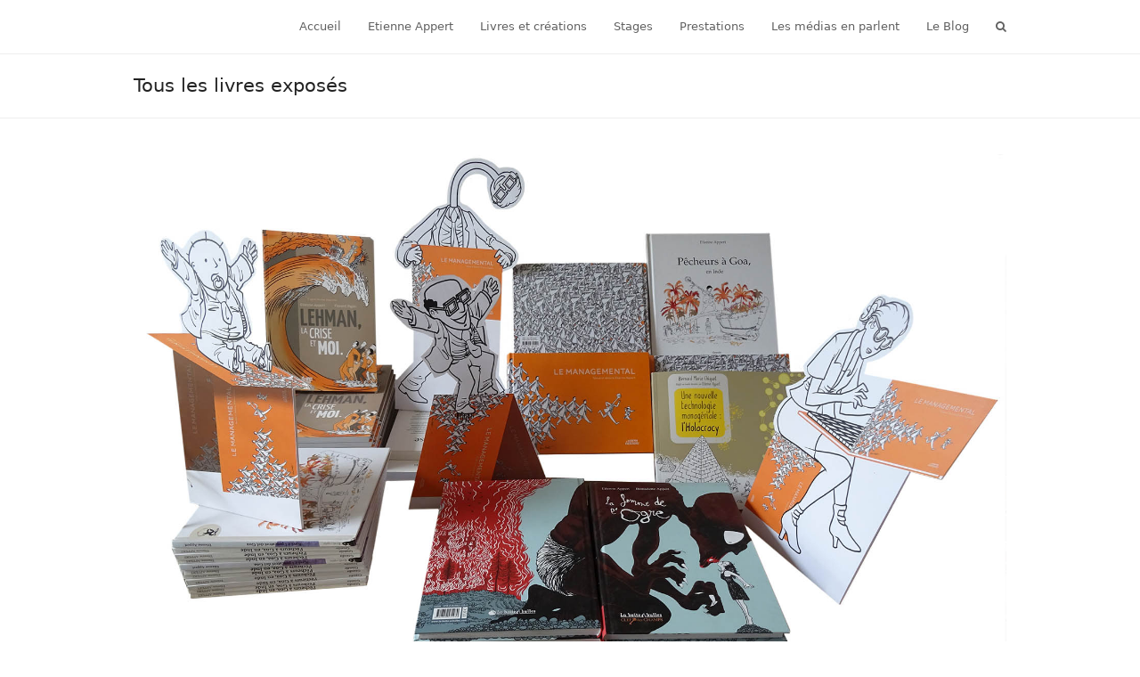

--- FILE ---
content_type: text/html; charset=UTF-8
request_url: https://www.etienneappert.fr/accueil/tous-les-livres-exposes/
body_size: 8334
content:
<!doctype html>
<html lang="fr-FR" itemscope itemtype="https://schema.org/WebPage" class="wpex-color-scheme-default">
<head>
<meta charset="UTF-8">
<link rel="profile" href="https://gmpg.org/xfn/11">
<meta name='robots' content='index, follow, max-image-preview:large, max-snippet:-1, max-video-preview:-1' />
<meta name="generator" content="Total WordPress Theme v5.5.2">
<meta name="viewport" content="width=device-width, initial-scale=1">

	<!-- This site is optimized with the Yoast SEO plugin v23.4 - https://yoast.com/wordpress/plugins/seo/ -->
	<title>Tous les livres exposés - Etienne Appert</title>
	<link rel="canonical" href="https://www.etienneappert.fr/accueil/tous-les-livres-exposes/" />
	<meta property="og:locale" content="fr_FR" />
	<meta property="og:type" content="article" />
	<meta property="og:title" content="Tous les livres exposés - Etienne Appert" />
	<meta property="og:url" content="https://www.etienneappert.fr/accueil/tous-les-livres-exposes/" />
	<meta property="og:site_name" content="Etienne Appert" />
	<meta property="og:image" content="https://www.etienneappert.fr/accueil/tous-les-livres-exposes" />
	<meta property="og:image:width" content="1700" />
	<meta property="og:image:height" content="1027" />
	<meta property="og:image:type" content="image/jpeg" />
	<meta name="twitter:card" content="summary_large_image" />
	<script type="application/ld+json" class="yoast-schema-graph">{"@context":"https://schema.org","@graph":[{"@type":"WebPage","@id":"https://www.etienneappert.fr/accueil/tous-les-livres-exposes/","url":"https://www.etienneappert.fr/accueil/tous-les-livres-exposes/","name":"Tous les livres exposés - Etienne Appert","isPartOf":{"@id":"https://www.etienneappert.fr/#website"},"primaryImageOfPage":{"@id":"https://www.etienneappert.fr/accueil/tous-les-livres-exposes/#primaryimage"},"image":{"@id":"https://www.etienneappert.fr/accueil/tous-les-livres-exposes/#primaryimage"},"thumbnailUrl":"https://www.etienneappert.fr/wp-content/uploads/2016/03/Tous-les-livres-exposés.jpg","datePublished":"2016-03-04T11:05:06+00:00","dateModified":"2016-03-04T11:05:06+00:00","breadcrumb":{"@id":"https://www.etienneappert.fr/accueil/tous-les-livres-exposes/#breadcrumb"},"inLanguage":"fr-FR","potentialAction":[{"@type":"ReadAction","target":["https://www.etienneappert.fr/accueil/tous-les-livres-exposes/"]}]},{"@type":"ImageObject","inLanguage":"fr-FR","@id":"https://www.etienneappert.fr/accueil/tous-les-livres-exposes/#primaryimage","url":"https://www.etienneappert.fr/wp-content/uploads/2016/03/Tous-les-livres-exposés.jpg","contentUrl":"https://www.etienneappert.fr/wp-content/uploads/2016/03/Tous-les-livres-exposés.jpg","width":1700,"height":1027},{"@type":"BreadcrumbList","@id":"https://www.etienneappert.fr/accueil/tous-les-livres-exposes/#breadcrumb","itemListElement":[{"@type":"ListItem","position":1,"name":"Accueil","item":"https://www.etienneappert.fr/"},{"@type":"ListItem","position":2,"name":"Accueil","item":"https://www.etienneappert.fr/"},{"@type":"ListItem","position":3,"name":"Tous les livres exposés"}]},{"@type":"WebSite","@id":"https://www.etienneappert.fr/#website","url":"https://www.etienneappert.fr/","name":"Etienne Appert","description":"Découvrez le travail d&#039;Etienne Appert","potentialAction":[{"@type":"SearchAction","target":{"@type":"EntryPoint","urlTemplate":"https://www.etienneappert.fr/?s={search_term_string}"},"query-input":{"@type":"PropertyValueSpecification","valueRequired":true,"valueName":"search_term_string"}}],"inLanguage":"fr-FR"}]}</script>
	<!-- / Yoast SEO plugin. -->



<link rel="alternate" type="application/rss+xml" title="Etienne Appert &raquo; Flux" href="https://www.etienneappert.fr/feed/" />
<link rel="alternate" type="application/rss+xml" title="Etienne Appert &raquo; Flux des commentaires" href="https://www.etienneappert.fr/comments/feed/" />
<link rel="alternate" type="application/rss+xml" title="Etienne Appert &raquo; Tous les livres exposés Flux des commentaires" href="https://www.etienneappert.fr/accueil/tous-les-livres-exposes/feed/" />
<link data-minify="1" rel='stylesheet' id='js_composer_front-css' href='https://www.etienneappert.fr/wp-content/cache/min/1/wp-content/plugins/js_composer/assets/css/js_composer.min.css?ver=1740162120' media='all' />
<style id='classic-theme-styles-inline-css'>
/*! This file is auto-generated */
.wp-block-button__link{color:#fff;background-color:#32373c;border-radius:9999px;box-shadow:none;text-decoration:none;padding:calc(.667em + 2px) calc(1.333em + 2px);font-size:1.125em}.wp-block-file__button{background:#32373c;color:#fff;text-decoration:none}
</style>
<link data-minify="1" rel='stylesheet' id='theme-parent-stylesheet-css' href='https://www.etienneappert.fr/wp-content/cache/min/1/wp-content/themes/Total/style.css?ver=1740162120' media='all' />
<link data-minify="1" rel='stylesheet' id='wpex-style-css' href='https://www.etienneappert.fr/wp-content/cache/min/1/wp-content/themes/appert/style.css?ver=1740162120' media='all' />
<link data-minify="1" rel='stylesheet' id='wpex-mobile-menu-breakpoint-max-css' href='https://www.etienneappert.fr/wp-content/cache/min/1/wp-content/themes/Total/assets/css/wpex-mobile-menu-breakpoint-max.css?ver=1740162120' media='only screen and (max-width:959px)' />
<link rel='stylesheet' id='wpex-mobile-menu-breakpoint-min-css' href='https://www.etienneappert.fr/wp-content/themes/Total/assets/css/wpex-mobile-menu-breakpoint-min.css?ver=5.5.2' media='only screen and (min-width:960px)' />
<link data-minify="1" rel='stylesheet' id='wpex-wpbakery-css' href='https://www.etienneappert.fr/wp-content/cache/min/1/wp-content/themes/Total/assets/css/wpex-wpbakery.css?ver=1740162120' media='all' />
<link data-minify="1" rel='stylesheet' id='ticons-css' href='https://www.etienneappert.fr/wp-content/cache/min/1/wp-content/themes/Total/assets/lib/ticons/css/ticons.min.css?ver=1740162120' media='all' />
<link data-minify="1" rel='stylesheet' id='vcex-shortcodes-css' href='https://www.etienneappert.fr/wp-content/cache/min/1/wp-content/themes/Total/assets/css/vcex-shortcodes.css?ver=1740162120' media='all' />
<script src="https://www.etienneappert.fr/wp-includes/js/jquery/jquery.min.js?ver=3.7.1" id="jquery-core-js"></script>
<script src="https://www.etienneappert.fr/wp-includes/js/jquery/jquery-migrate.min.js?ver=3.4.1" id="jquery-migrate-js"></script>
<link rel="https://api.w.org/" href="https://www.etienneappert.fr/wp-json/" /><link rel="alternate" title="JSON" type="application/json" href="https://www.etienneappert.fr/wp-json/wp/v2/media/610" /><link rel="EditURI" type="application/rsd+xml" title="RSD" href="https://www.etienneappert.fr/xmlrpc.php?rsd" />
<link rel='shortlink' href='https://www.etienneappert.fr/?p=610' />
<link rel="alternate" title="oEmbed (JSON)" type="application/json+oembed" href="https://www.etienneappert.fr/wp-json/oembed/1.0/embed?url=https%3A%2F%2Fwww.etienneappert.fr%2Faccueil%2Ftous-les-livres-exposes%2F" />
<link rel="alternate" title="oEmbed (XML)" type="text/xml+oembed" href="https://www.etienneappert.fr/wp-json/oembed/1.0/embed?url=https%3A%2F%2Fwww.etienneappert.fr%2Faccueil%2Ftous-les-livres-exposes%2F&#038;format=xml" />

		<!-- GA Google Analytics @ https://m0n.co/ga -->
		<script>
			(function(i,s,o,g,r,a,m){i['GoogleAnalyticsObject']=r;i[r]=i[r]||function(){
			(i[r].q=i[r].q||[]).push(arguments)},i[r].l=1*new Date();a=s.createElement(o),
			m=s.getElementsByTagName(o)[0];a.async=1;a.src=g;m.parentNode.insertBefore(a,m)
			})(window,document,'script','https://www.google-analytics.com/analytics.js','ga');
			ga('create', 'UA-75274633-1', 'auto');
			ga('send', 'pageview');
		</script>

	<link rel="icon" href="https://www.etienneappert.fr/wp-content/uploads/2016/03/icone-152-152.jpg" sizes="32x32"><link rel="shortcut icon" href="https://www.etienneappert.fr/wp-content/uploads/2016/03/icone-152-152.jpg"><link rel="apple-touch-icon" href="https://www.etienneappert.fr/wp-content/uploads/2016/03/icone-152-152.jpg" sizes="57x57" ><link rel="apple-touch-icon" href="https://www.etienneappert.fr/wp-content/uploads/2016/03/icone-152-152.jpg" sizes="76x76" ><link rel="apple-touch-icon" href="https://www.etienneappert.fr/wp-content/uploads/2016/03/icone-152-152.jpg" sizes="120x120"><link rel="apple-touch-icon" href="https://www.etienneappert.fr/wp-content/uploads/2016/03/icone-152-152.jpg" sizes="114x114"><link rel="preload" href="https://www.etienneappert.fr/wp-content/themes/Total/assets/lib/ticons/fonts/ticons.woff2" type="font/woff2" as="font" crossorigin><noscript><style>body:not(.content-full-screen) .wpex-vc-row-stretched[data-vc-full-width-init="false"]{visibility:visible;}</style></noscript><script>function setREVStartSize(e){
			//window.requestAnimationFrame(function() {
				window.RSIW = window.RSIW===undefined ? window.innerWidth : window.RSIW;
				window.RSIH = window.RSIH===undefined ? window.innerHeight : window.RSIH;
				try {
					var pw = document.getElementById(e.c).parentNode.offsetWidth,
						newh;
					pw = pw===0 || isNaN(pw) || (e.l=="fullwidth" || e.layout=="fullwidth") ? window.RSIW : pw;
					e.tabw = e.tabw===undefined ? 0 : parseInt(e.tabw);
					e.thumbw = e.thumbw===undefined ? 0 : parseInt(e.thumbw);
					e.tabh = e.tabh===undefined ? 0 : parseInt(e.tabh);
					e.thumbh = e.thumbh===undefined ? 0 : parseInt(e.thumbh);
					e.tabhide = e.tabhide===undefined ? 0 : parseInt(e.tabhide);
					e.thumbhide = e.thumbhide===undefined ? 0 : parseInt(e.thumbhide);
					e.mh = e.mh===undefined || e.mh=="" || e.mh==="auto" ? 0 : parseInt(e.mh,0);
					if(e.layout==="fullscreen" || e.l==="fullscreen")
						newh = Math.max(e.mh,window.RSIH);
					else{
						e.gw = Array.isArray(e.gw) ? e.gw : [e.gw];
						for (var i in e.rl) if (e.gw[i]===undefined || e.gw[i]===0) e.gw[i] = e.gw[i-1];
						e.gh = e.el===undefined || e.el==="" || (Array.isArray(e.el) && e.el.length==0)? e.gh : e.el;
						e.gh = Array.isArray(e.gh) ? e.gh : [e.gh];
						for (var i in e.rl) if (e.gh[i]===undefined || e.gh[i]===0) e.gh[i] = e.gh[i-1];
											
						var nl = new Array(e.rl.length),
							ix = 0,
							sl;
						e.tabw = e.tabhide>=pw ? 0 : e.tabw;
						e.thumbw = e.thumbhide>=pw ? 0 : e.thumbw;
						e.tabh = e.tabhide>=pw ? 0 : e.tabh;
						e.thumbh = e.thumbhide>=pw ? 0 : e.thumbh;
						for (var i in e.rl) nl[i] = e.rl[i]<window.RSIW ? 0 : e.rl[i];
						sl = nl[0];
						for (var i in nl) if (sl>nl[i] && nl[i]>0) { sl = nl[i]; ix=i;}
						var m = pw>(e.gw[ix]+e.tabw+e.thumbw) ? 1 : (pw-(e.tabw+e.thumbw)) / (e.gw[ix]);
						newh =  (e.gh[ix] * m) + (e.tabh + e.thumbh);
					}
					var el = document.getElementById(e.c);
					if (el!==null && el) el.style.height = newh+"px";
					el = document.getElementById(e.c+"_wrapper");
					if (el!==null && el) {
						el.style.height = newh+"px";
						el.style.display = "block";
					}
				} catch(e){
					console.log("Failure at Presize of Slider:" + e)
				}
			//});
		  };</script>
		<style id="wp-custom-css">
			#site-logo{display:none}		</style>
		<noscript><style> .wpb_animate_when_almost_visible { opacity: 1; }</style></noscript><style data-type="wpex-css" id="wpex-css">/*TYPOGRAPHY*/body.single-post .single-post-title{font-size:30px}h1,.wpex-h1{font-size:25px;color:#ffffff}/*CUSTOMIZER STYLING*/:root{--wpex-accent:#cca677;--wpex-accent-alt:#cca677;--wpex-hover-link-color:#dd3333;--wpex-vc-column-inner-margin-bottom:40px}body,.boxed-main-layout,.footer-has-reveal #main{background-color:ffffff}.page-header.wpex-supports-mods{background-color:#ffffff}.wpex-sticky-header-holder.is-sticky #site-header{opacity:0.7}#site-navigation-wrap{--wpex-hover-main-nav-link-color:#cca677;--wpex-active-main-nav-link-color:#cca677}</style></head>

<body data-rsssl=1 class="attachment attachment-template-default attachmentid-610 attachment-jpeg wp-embed-responsive wpex-theme wpex-responsive full-width-main-layout no-composer wpex-live-site wpex-has-primary-bottom-spacing site-full-width content-full-width sidebar-widget-icons hasnt-overlay-header wpex-mobile-toggle-menu-icon_buttons has-mobile-menu wpex-share-p-horizontal wpex-no-js wpb-js-composer js-comp-ver-7.9 vc_responsive">

	
	
	
<a href="#content" class="skip-to-content">skip to Main Content</a><span data-ls_id="#site_top"></span>
	<div id="outer-wrap" class="wpex-overflow-hidden">

		
		<div id="wrap" class="wpex-clr">

			


	<header id="site-header" class="header-one wpex-dropdowns-shadow-one fixed-scroll wpex-z-99 has-sticky-dropshadow dyn-styles wpex-relative wpex-clr" itemscope="itemscope" itemtype="https://schema.org/WPHeader">

		
		<div id="site-header-inner" class="header-one-inner header-padding container wpex-relative wpex-h-100 wpex-py-30 wpex-clr">
<div id="site-logo" class="site-branding header-one-logo logo-padding wpex-table">
	<div id="site-logo-inner" class="wpex-table-cell wpex-align-middle wpex-clr"><a id="site-logo-link" href="https://www.etienneappert.fr/" rel="home" class="site-logo-text">Etienne Appert</a></div>

</div>
	
	<div id="site-navigation-wrap" class="navbar-style-one navbar-fixed-height navbar-fixed-line-height wpex-dropdowns-caret wpex-stretch-megamenus hide-at-mm-breakpoint wpex-clr">

		<nav id="site-navigation" class="navigation main-navigation main-navigation-one wpex-clr" itemscope="itemscope" itemtype="https://schema.org/SiteNavigationElement" aria-label="Main menu">

			
				<ul id="menu-menu-1" class="main-navigation-ul dropdown-menu sf-menu"><li id="menu-item-490" class="menu-item menu-item-type-post_type menu-item-object-page menu-item-home menu-item-490"><a href="https://www.etienneappert.fr/"><span class="link-inner">Accueil</span></a></li>
<li id="menu-item-1102" class="menu-item menu-item-type-post_type menu-item-object-page menu-item-1102"><a href="https://www.etienneappert.fr/etienne-appert/"><span class="link-inner">Etienne Appert</span></a></li>
<li id="menu-item-487" class="menu-item menu-item-type-post_type menu-item-object-page menu-item-487"><a href="https://www.etienneappert.fr/tous-les-livres/"><span class="link-inner">Livres et créations</span></a></li>
<li id="menu-item-15924" class="menu-item menu-item-type-post_type menu-item-object-page menu-item-15924"><a href="https://www.etienneappert.fr/sejoursdessinrelationnel/"><span class="link-inner">Stages</span></a></li>
<li id="menu-item-488" class="menu-item menu-item-type-post_type menu-item-object-page menu-item-488"><a href="https://www.etienneappert.fr/accompagnement-par-le-dessin/"><span class="link-inner">Prestations</span></a></li>
<li id="menu-item-1027" class="menu-item menu-item-type-taxonomy menu-item-object-category menu-item-1027"><a href="https://www.etienneappert.fr/category/medias/"><span class="link-inner">Les médias en parlent</span></a></li>
<li id="menu-item-36" class="menu-item menu-item-type-post_type menu-item-object-page menu-item-36"><a href="https://www.etienneappert.fr/blog/"><span class="link-inner">Le Blog</span></a></li>
<li class="search-toggle-li menu-item wpex-menu-extra no-icon-margin"><a href="#" class="site-search-toggle search-dropdown-toggle" role="button" aria-expanded="false" aria-controls="searchform-dropdown" aria-label="Search"><span class="link-inner"><span class="wpex-menu-search-text">Rechercher</span><span class="wpex-menu-search-icon ticon ticon-search" aria-hidden="true"></span></span></a></li></ul>
			
		</nav>

	</div>

	

<div id="mobile-menu" class="wpex-mobile-menu-toggle show-at-mm-breakpoint wpex-flex wpex-items-center wpex-absolute wpex-top-50 -wpex-translate-y-50 wpex-right-0">
	<div class="wpex-inline-flex wpex-items-center">
						<a href="#" class="mobile-menu-toggle" role="button" aria-label="Toggle mobile menu" aria-expanded="false"><span class="mobile-menu-toggle__icon wpex-flex"><span class="wpex-hamburger-icon wpex-hamburger-icon--inactive wpex-hamburger-icon--animate" aria-hidden="true"><span></span></span></span></a>			</div>
</div>
<div id="searchform-dropdown" data-placeholder="Rechercher" data-disable-autocomplete="true" class="header-searchform-wrap header-drop-widget header-drop-widget--colored-top-border wpex-invisible wpex-opacity-0 wpex-absolute wpex-transition-all wpex-duration-200 wpex-translate-Z-0 wpex-text-initial wpex-z-10000 wpex-top-100 wpex-right-0 wpex-surface-1 wpex-text-2 wpex-p-15">
	
<form method="get" class="searchform" action="https://www.etienneappert.fr/">
	<label>
		<span class="screen-reader-text">Rechercher</span>
		<input type="search" class="field" name="s" placeholder="Rechercher" />
	</label>
			<button type="submit" class="searchform-submit"><span class="ticon ticon-search" aria-hidden="true"></span><span class="screen-reader-text">Envoyer</span></button>
</form></div></div>

		
	</header>



			
			<main id="main" class="site-main wpex-clr">

				
<header class="page-header default-page-header wpex-supports-mods wpex-relative wpex-mb-40 wpex-surface-2 wpex-py-20 wpex-border-t wpex-border-b wpex-border-solid wpex-border-surface-3 wpex-text-2">

	
	<div class="page-header-inner container">
<div class="page-header-content">

<h1 class="page-header-title wpex-block wpex-m-0 wpex-inherit-font-family wpex-not-italic wpex-tracking-normal wpex-leading-normal wpex-font-normal wpex-text-2xl wpex-text-1" itemprop="headline">

	<span>Tous les livres exposés</span>

</h1>

</div></div>

	
</header>


	<div class="container wpex-clr">

		
		<div id="primary" class="content-area">

			
			<div id="content" class="site-content">

				
				
						<div id="attachment-post-media"><img width="1700" height="1027" src="https://www.etienneappert.fr/wp-content/uploads/2016/03/Tous-les-livres-exposés.jpg" class="wpex-align-middle" alt="" decoding="async" fetchpriority="high" /></div>

						<div id="attachment-post-content" class="entry wpex-mt-20 wpex-clr"></div>

						<div id="attachment-post-footer" class="wpex-mt-20 wpex-last-mb-0">
							<strong>Downloads</strong>: <a href="https://www.etienneappert.fr/wp-content/uploads/2016/03/Tous-les-livres-exposés.jpg" title="full (1700x1027)">full (1700x1027)</a> | <a href="https://www.etienneappert.fr/wp-content/uploads/2016/03/Tous-les-livres-exposés-150x150.jpg" title="thumbnail (150x150)">thumbnail (150x150)</a>						</div>

					
				
				
			</div>

			
		</div>

		
	</div>


			
		</main>

		
		


	
	    <footer id="footer" class="site-footer wpex-surface-dark" itemscope="itemscope" itemtype="https://schema.org/WPFooter">

	        
	        <div id="footer-inner" class="site-footer-inner container wpex-pt-40 wpex-clr">
<div id="footer-widgets" class="wpex-row wpex-clr gap-30">

	
	
		<div class="footer-box span_1_of_4 col col-1"><div id="text-2" class="footer-widget widget wpex-pb-40 wpex-clr widget_text"><h3 class="widget-title wpex-heading wpex-text-md wpex-mb-20">Site web d&rsquo;Etienne Appert</h3>			<div class="textwidget">Bienvenue sur mon site, vous y trouverez une vision complète de mon travail, d'auteur de livres de bandes dessinées et d'accompagnant par le dessin.</div>
		</div></div>

	
	
		<div class="footer-box span_1_of_4 col col-2"><div id="wpex_fontawesome_social_widget-2" class="footer-widget widget wpex-pb-40 wpex-clr widget_wpex_fontawesome_social_widget"><h3 class="widget-title wpex-heading wpex-text-md wpex-mb-20">Suivez-moi sur les réseaux</h3><div class="wpex-fa-social-widget textleft"><ul class="wpex-list-none wpex-m-0 wpex-last-mr-0 wpex-text-md"><li class="wpex-inline-block wpex-mb-5 wpex-mr-5"><a href="https://www.facebook.com/etienne.appert" title="Facebook" class="wpex-facebook wpex-social-btn wpex-social-btn-flat wpex-social-bg" rel="noopener noreferrer" target="_blank"><span class="ticon ticon-facebook" aria-hidden="true"></span><span class="screen-reader-text">Facebook</span></a></li><li class="wpex-inline-block wpex-mb-5 wpex-mr-5"><a href="https://www.instagram.com/etienneappert/" title="Instagram" class="wpex-instagram wpex-social-btn wpex-social-btn-flat wpex-social-bg" rel="noopener noreferrer" target="_blank"><span class="ticon ticon-instagram" aria-hidden="true"></span><span class="screen-reader-text">Instagram</span></a></li><li class="wpex-inline-block wpex-mb-5 wpex-mr-5"><a href="https://www.linkedin.com/in/etienne-appert-894a127/" title="LinkedIn" class="wpex-linkedin wpex-social-btn wpex-social-btn-flat wpex-social-bg" rel="noopener noreferrer" target="_blank"><span class="ticon ticon-linkedin" aria-hidden="true"></span><span class="screen-reader-text">LinkedIn</span></a></li></ul></div></div></div>

	
	
		<div class="footer-box span_1_of_4 col col-3"><div id="nav_menu-2" class="wpex-bordered-list footer-widget widget wpex-pb-40 wpex-clr widget_nav_menu"><h3 class="widget-title wpex-heading wpex-text-md wpex-mb-20">Plan du site</h3><div class="menu-menu-1-container"><ul id="menu-menu-2" class="menu"><li class="menu-item menu-item-type-post_type menu-item-object-page menu-item-home menu-item-490"><a href="https://www.etienneappert.fr/">Accueil</a></li>
<li class="menu-item menu-item-type-post_type menu-item-object-page menu-item-1102"><a href="https://www.etienneappert.fr/etienne-appert/">Etienne Appert</a></li>
<li class="menu-item menu-item-type-post_type menu-item-object-page menu-item-487"><a href="https://www.etienneappert.fr/tous-les-livres/">Livres et créations</a></li>
<li class="menu-item menu-item-type-post_type menu-item-object-page menu-item-15924"><a href="https://www.etienneappert.fr/sejoursdessinrelationnel/">Stages</a></li>
<li class="menu-item menu-item-type-post_type menu-item-object-page menu-item-488"><a href="https://www.etienneappert.fr/accompagnement-par-le-dessin/">Prestations</a></li>
<li class="menu-item menu-item-type-taxonomy menu-item-object-category menu-item-1027"><a href="https://www.etienneappert.fr/category/medias/">Les médias en parlent</a></li>
<li class="menu-item menu-item-type-post_type menu-item-object-page menu-item-36"><a href="https://www.etienneappert.fr/blog/">Le Blog</a></li>
</ul></div></div></div>

	
	
		<div class="footer-box span_1_of_4 col col-4"><div id="text-3" class="footer-widget widget wpex-pb-40 wpex-clr widget_text"><h3 class="widget-title wpex-heading wpex-text-md wpex-mb-20">Contact</h3>			<div class="textwidget">
<div class="wpcf7 no-js" id="wpcf7-f7-o1" lang="fr-FR" dir="ltr">
<div class="screen-reader-response"><p role="status" aria-live="polite" aria-atomic="true"></p> <ul></ul></div>
<form action="/accueil/tous-les-livres-exposes/#wpcf7-f7-o1" method="post" class="wpcf7-form init" aria-label="Formulaire de contact" novalidate="novalidate" data-status="init">
<div style="display: none;">
<input type="hidden" name="_wpcf7" value="7" />
<input type="hidden" name="_wpcf7_version" value="5.9.8" />
<input type="hidden" name="_wpcf7_locale" value="fr_FR" />
<input type="hidden" name="_wpcf7_unit_tag" value="wpcf7-f7-o1" />
<input type="hidden" name="_wpcf7_container_post" value="0" />
<input type="hidden" name="_wpcf7_posted_data_hash" value="" />
</div>
<p>Votre nom (obligatoire)
</p>
<p><span class="wpcf7-form-control-wrap" data-name="your-name"><input size="40" maxlength="400" class="wpcf7-form-control wpcf7-text wpcf7-validates-as-required" aria-required="true" aria-invalid="false" value="" type="text" name="your-name" /></span>
</p>
<p>Votre prénom (obligatoire)
</p>
<p><span class="wpcf7-form-control-wrap" data-name="your-surname"><input size="40" maxlength="400" class="wpcf7-form-control wpcf7-text wpcf7-validates-as-required" aria-required="true" aria-invalid="false" value="" type="text" name="your-surname" /></span>
</p>
<p>Votre email (obligatoire)
</p>
<p><span class="wpcf7-form-control-wrap" data-name="your-email"><input size="40" maxlength="400" class="wpcf7-form-control wpcf7-email wpcf7-validates-as-required wpcf7-text wpcf7-validates-as-email" aria-required="true" aria-invalid="false" value="" type="email" name="your-email" /></span>
</p>
<p>Sujet
</p>
<p><span class="wpcf7-form-control-wrap" data-name="your-subject"><input size="40" maxlength="400" class="wpcf7-form-control wpcf7-text" aria-invalid="false" value="" type="text" name="your-subject" /></span>
</p>
<p>Votre message
</p>
<p><span class="wpcf7-form-control-wrap" data-name="your-message"><textarea cols="40" rows="10" maxlength="2000" class="wpcf7-form-control wpcf7-textarea" aria-invalid="false" name="your-message"></textarea></span>
</p>
<p><input class="wpcf7-form-control wpcf7-submit has-spinner" type="submit" value="Envoyer" />
</p><p style="display: none !important;" class="akismet-fields-container" data-prefix="_wpcf7_ak_"><label>&#916;<textarea name="_wpcf7_ak_hp_textarea" cols="45" rows="8" maxlength="100"></textarea></label><input type="hidden" id="ak_js_1" name="_wpcf7_ak_js" value="188"/></p><div class="wpcf7-response-output" aria-hidden="true"></div>
</form>
</div>
</div>
		</div></div>

	
	
	
	
</div></div>

	        
	    </footer>

	




	<div id="footer-bottom" class="wpex-py-20 wpex-text-sm wpex-surface-dark wpex-bg-gray-900 wpex-text-center wpex-md-text-left">

		
		<div id="footer-bottom-inner" class="container"><div class="footer-bottom-flex wpex-md-flex wpex-md-justify-between wpex-md-items-center">
<div id="copyright" class="wpex-last-mb-0">Copyright © Etienne Appert 2016 - Tous droits réservés - <a href="https://www.etienneappert.fr/mentions-legales/">Mentions légales</a></div></div></div>

		
	</div>



	</div>

	
</div>




<a href="#outer-wrap" id="site-scroll-top" class="wpex-flex wpex-items-center wpex-justify-center wpex-fixed wpex-rounded-full wpex-text-center wpex-box-content wpex-transition-all wpex-duration-200 wpex-bottom-0 wpex-right-0 wpex-mr-25 wpex-mb-25 wpex-no-underline wpex-surface-2 wpex-text-4 wpex-hover-bg-accent wpex-invisible wpex-opacity-0" data-scroll-speed="1000" data-scroll-offset="100" data-scroll-easing="easeInOutExpo"><span class="ticon ticon-chevron-up" aria-hidden="true"></span><span class="screen-reader-text">Back To Top</span></a>


<div id="mobile-menu-search" class="wpex-hidden">
	<form method="get" action="https://www.etienneappert.fr/" class="mobile-menu-searchform">
		<label class="wpex-inherit-color">
			<span class="screen-reader-text">Rechercher</span>
			<input type="search" name="s" autocomplete="off" placeholder="Rechercher">
								</label>
		<button type="submit" class="searchform-submit"><span class="ticon ticon-search" aria-hidden="true"></span><span class="screen-reader-text">Envoyer</span></button>
	</form>
</div>
<div class="wpex-sidr-overlay wpex-fixed wpex-inset-0 wpex-hidden wpex-z-9999 wpex-bg-black wpex-opacity-60"></div>



		
		<link data-minify="1" rel='stylesheet' id='contact-form-7-css' href='https://www.etienneappert.fr/wp-content/cache/min/1/wp-content/plugins/contact-form-7/includes/css/styles.css?ver=1740162120' media='all' />
<link data-minify="1" rel='stylesheet' id='wpex-contact-form-7-css' href='https://www.etienneappert.fr/wp-content/cache/min/1/wp-content/themes/Total/assets/css/wpex-contact-form-7.css?ver=1740162120' media='all' />
<link data-minify="1" rel='stylesheet' id='rs-plugin-settings-css' href='https://www.etienneappert.fr/wp-content/cache/min/1/wp-content/plugins/revslider/public/assets/css/rs6.css?ver=1740162120' media='all' />
<style id='rs-plugin-settings-inline-css'>
#rs-demo-id {}
</style>





<script id="wpex-superfish-js-extra">
var wpex_superfish_params = {"delay":"600","speed":"fast","speedOut":"fast"};
</script>


<script id="wpex-core-js-extra">
var wpex_theme_params = {"menuWidgetAccordion":"1","mobileMenuBreakpoint":"959","i18n":{"openSubmenu":"Open submenu of %s","closeSubmenu":"Close submenu of %s"},"stickyHeaderStyle":"standard","hasStickyMobileHeader":"","stickyHeaderBreakPoint":"960","sidrDarkSurface":"1","sidrSource":"#site-navigation, #mobile-menu-search","sidrDisplace":"","sidrSide":"right","sidrBodyNoScroll":"","sidrSpeed":"300","mobileMenuAriaLabel":"Mobile menu","mobileMenuCloseAriaLabel":"Close mobile menu","selectArrowIcon":"<span class=\"wpex-select-arrow__icon ticon ticon-angle-down\" aria-hidden=\"true\"><\/span>","customSelects":".widget_categories form,.widget_archive select,.vcex-form-shortcode select","scrollToHash":"1","scrollToHashTimeout":"500","localScrollTargets":"li.local-scroll a, a.local-scroll, .local-scroll-link, .local-scroll-link > a","localScrollUpdateHash":"","localScrollHighlight":"1","localScrollSpeed":"1000","localScrollEasing":"easeInOutExpo","mobileMenuOpenSubmenuIcon":"<span class=\"wpex-open-submenu__icon wpex-transition-all wpex-duration-300 ticon ticon-angle-down\" aria-hidden=\"true\"><\/span>"};
</script>

<script src="https://www.etienneappert.fr/wp-includes/js/dist/hooks.min.js?ver=2810c76e705dd1a53b18" id="wp-hooks-js"></script>
<script src="https://www.etienneappert.fr/wp-includes/js/dist/i18n.min.js?ver=5e580eb46a90c2b997e6" id="wp-i18n-js"></script>


<script id="contact-form-7-js-extra">
var wpcf7 = {"api":{"root":"https:\/\/www.etienneappert.fr\/wp-json\/","namespace":"contact-form-7\/v1"},"cached":"1"};
</script>
<script id="contact-form-7-js-translations">
( function( domain, translations ) {
	var localeData = translations.locale_data[ domain ] || translations.locale_data.messages;
	localeData[""].domain = domain;
	wp.i18n.setLocaleData( localeData, domain );
} )( "contact-form-7", {"translation-revision-date":"2024-10-17 17:27:10+0000","generator":"GlotPress\/4.0.1","domain":"messages","locale_data":{"messages":{"":{"domain":"messages","plural-forms":"nplurals=2; plural=n > 1;","lang":"fr"},"This contact form is placed in the wrong place.":["Ce formulaire de contact est plac\u00e9 dans un mauvais endroit."],"Error:":["Erreur\u00a0:"]}},"comment":{"reference":"includes\/js\/index.js"}} );
</script>



<script>var rocket_beacon_data = {"ajax_url":"https:\/\/www.etienneappert.fr\/wp-admin\/admin-ajax.php","nonce":"d858c2456f","url":"https:\/\/www.etienneappert.fr\/accueil\/tous-les-livres-exposes","is_mobile":false,"width_threshold":1600,"height_threshold":700,"delay":500,"debug":null,"status":{"atf":true},"elements":"img, video, picture, p, main, div, li, svg, section, header, span"}</script><script data-name="wpr-wpr-beacon" src='https://www.etienneappert.fr/wp-content/plugins/wp-rocket/assets/js/wpr-beacon.min.js' async></script><script src="https://www.etienneappert.fr/wp-content/cache/min/1/ee0278e77606cb7db8820880de183c30.js" data-minify="1" data-rocket-defer defer></script></body>
</html>
<!-- This website is like a Rocket, isn't it? Performance optimized by WP Rocket. Learn more: https://wp-rocket.me - Debug: cached@1769210882 -->

--- FILE ---
content_type: text/css; charset=utf-8
request_url: https://www.etienneappert.fr/wp-content/cache/min/1/wp-content/themes/appert/style.css?ver=1740162120
body_size: 225
content:
#site-header.overlay-header.light-style #site-navigation .dropdown-menu>li.current-menu-item>a{opacity:1}.archive.category #menu-item-36 a,.single-post #menu-item-36 a{color:#cca677}.archive.category .page-header,.single-post .page-header{padding:60px 0;background:url(http://www.etienneappert.fr/wp-content/uploads/2018/10/bandeau-blog_single.jpg) no-repeat center center;background-size:cover;text-align:center}.archive.category .page-header-title,.single-post .page-header-title{color:#fff}ul.dropdown-menu.sf-menu ul ul{left:-200px;width:200px;top:0}ul.dropdown-menu.sf-menu li#menu-item-36 ul ul{left:-300px;width:300px;top:0}